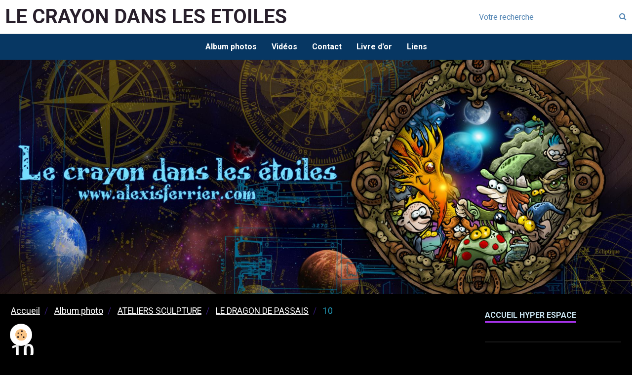

--- FILE ---
content_type: text/html; charset=UTF-8
request_url: http://www.alexisferrier.com/album/ateliers-sculpture-1/le-dragon-de-passais/10.html
body_size: 65240
content:
        
    
<!DOCTYPE html>
<html lang="fr" class="with-sidebar">
    <head>
        <title>10</title>
        <!-- blogger / anchor -->
<meta http-equiv="Content-Type" content="text/html; charset=utf-8">
<!--[if IE]>
<meta http-equiv="X-UA-Compatible" content="IE=edge">
<![endif]-->
<meta name="viewport" content="width=device-width, initial-scale=1, maximum-scale=1.0, user-scalable=no">
<meta name="msapplication-tap-highlight" content="no">
  <link rel="image_src" href="http://www.alexisferrier.com/medias/album/10-15-jpg" />
  <meta property="og:image" content="http://www.alexisferrier.com/medias/album/10-15-jpg" />
  <link rel="canonical" href="http://www.alexisferrier.com/album/ateliers-sculpture-1/le-dragon-de-passais/10.html">
<meta name="generator" content="e-monsite (e-monsite.com)">







                <meta name="apple-mobile-web-app-capable" content="yes">
        <meta name="apple-mobile-web-app-status-bar-style" content="black-translucent">

                
                                    
                
                 
                                                            
            <link href="https://fonts.googleapis.com/css?family=Roboto:300,400,700&display=swap" rel="stylesheet">
        
        <link href="https://maxcdn.bootstrapcdn.com/font-awesome/4.7.0/css/font-awesome.min.css" rel="stylesheet">
        <link href="//www.alexisferrier.com/themes/combined.css?v=6_1646067834_111" rel="stylesheet">

        <!-- EMS FRAMEWORK -->
        <script src="//www.alexisferrier.com/medias/static/themes/ems_framework/js/jquery.min.js"></script>
        <!-- HTML5 shim and Respond.js for IE8 support of HTML5 elements and media queries -->
        <!--[if lt IE 9]>
        <script src="//www.alexisferrier.com/medias/static/themes/ems_framework/js/html5shiv.min.js"></script>
        <script src="//www.alexisferrier.com/medias/static/themes/ems_framework/js/respond.min.js"></script>
        <![endif]-->

        <script src="//www.alexisferrier.com/medias/static/themes/ems_framework/js/ems-framework.min.js?v=2087"></script>

        <script src="http://www.alexisferrier.com/themes/content.js?v=6_1646067834_111&lang=fr"></script>

            <script src="//www.alexisferrier.com/medias/static/js/rgpd-cookies/jquery.rgpd-cookies.js?v=2087"></script>
    <script>
                                    $(document).ready(function() {
            $.RGPDCookies({
                theme: 'ems_framework',
                site: 'www.alexisferrier.com',
                privacy_policy_link: '/about/privacypolicy/',
                cookies: [{"id":null,"favicon_url":"https:\/\/ssl.gstatic.com\/analytics\/20210414-01\/app\/static\/analytics_standard_icon.png","enabled":true,"model":"google_analytics","title":"Google Analytics","short_description":"Permet d'analyser les statistiques de consultation de notre site","long_description":"Indispensable pour piloter notre site internet, il permet de mesurer des indicateurs comme l\u2019affluence, les produits les plus consult\u00e9s, ou encore la r\u00e9partition g\u00e9ographique des visiteurs.","privacy_policy_url":"https:\/\/support.google.com\/analytics\/answer\/6004245?hl=fr","slug":"google-analytics"},{"id":null,"favicon_url":"","enabled":true,"model":"addthis","title":"AddThis","short_description":"Partage social","long_description":"Nous utilisons cet outil afin de vous proposer des liens de partage vers des plateformes tiers comme Twitter, Facebook, etc.","privacy_policy_url":"https:\/\/www.oracle.com\/legal\/privacy\/addthis-privacy-policy.html","slug":"addthis"}],
                modal_title: 'Gestion\u0020des\u0020cookies',
                modal_description: 'd\u00E9pose\u0020des\u0020cookies\u0020pour\u0020am\u00E9liorer\u0020votre\u0020exp\u00E9rience\u0020de\u0020navigation,\nmesurer\u0020l\u0027audience\u0020du\u0020site\u0020internet,\u0020afficher\u0020des\u0020publicit\u00E9s\u0020personnalis\u00E9es,\nr\u00E9aliser\u0020des\u0020campagnes\u0020cibl\u00E9es\u0020et\u0020personnaliser\u0020l\u0027interface\u0020du\u0020site.',
                privacy_policy_label: 'Consulter\u0020la\u0020politique\u0020de\u0020confidentialit\u00E9',
                check_all_label: 'Tout\u0020cocher',
                refuse_button: 'Refuser',
                settings_button: 'Param\u00E9trer',
                accept_button: 'Accepter',
                callback: function() {
                    // website google analytics case (with gtag), consent "on the fly"
                    if ('gtag' in window && typeof window.gtag === 'function') {
                        if (window.jsCookie.get('rgpd-cookie-google-analytics') === undefined
                            || window.jsCookie.get('rgpd-cookie-google-analytics') === '0') {
                            gtag('consent', 'update', {
                                'ad_storage': 'denied',
                                'analytics_storage': 'denied'
                            });
                        } else {
                            gtag('consent', 'update', {
                                'ad_storage': 'granted',
                                'analytics_storage': 'granted'
                            });
                        }
                    }
                }
            });
        });
    </script>

        <script async src="https://www.googletagmanager.com/gtag/js?id=G-4VN4372P6E"></script>
<script>
    window.dataLayer = window.dataLayer || [];
    function gtag(){dataLayer.push(arguments);}
    
    gtag('consent', 'default', {
        'ad_storage': 'denied',
        'analytics_storage': 'denied'
    });
    
    gtag('js', new Date());
    gtag('config', 'G-4VN4372P6E');
</script>

        
    <!-- Global site tag (gtag.js) -->
        <script async src="https://www.googletagmanager.com/gtag/js?id=UA-10548276-1"></script>
        <script>
        window.dataLayer = window.dataLayer || [];
        function gtag(){dataLayer.push(arguments);}

gtag('consent', 'default', {
            'ad_storage': 'denied',
            'analytics_storage': 'denied'
        });
        gtag('set', 'allow_ad_personalization_signals', false);
                gtag('js', new Date());
        gtag('config', 'UA-10548276-1');
    </script>
        <script type="application/ld+json">
    {
        "@context" : "https://schema.org/",
        "@type" : "WebSite",
        "name" : "LE CRAYON DANS LES ETOILES",
        "url" : "http://www.alexisferrier.com/"
    }
</script>
            </head>
    <body id="album_run_ateliers-sculpture-1_le-dragon-de-passais_10" class="accueil">
        

        
        <!-- HEADER -->
                        
        <header id="header">
            <div id="header-container" data-align="center">
                                <button type="button" class="btn btn-link fadeIn navbar-toggle">
                    <span class="icon-bar"></span>
                </button>
                
                                <a class="brand fadeIn" href="http://www.alexisferrier.com/" data-direction="horizontal">
                                                            <span class="brand-titles">
                        <span class="brand-title">LE CRAYON DANS LES ETOILES</span>
                                            </span>
                                    </a>
                
                
                                <div class="quick-access">
                    
                                                                                                                        <div class="quick-access-btn hidden-desktop" data-content="search">
                            <button type="button" class="btn btn-link">
                                <i class="fa fa-search"></i>
                            </button>
                            <div class="quick-access-tooltip">
                                <form method="get" action="http://www.alexisferrier.com/search/site/" class="header-search-form">
                                    <div class="input-group">
                                        <input type="text" name="q" value="" placeholder="Votre recherche" pattern=".{3,}" required title="Seuls les mots de plus de deux caractères sont pris en compte lors de la recherche.">
                                        <div class="input-group-btn">
                                            <button type="submit" class="btn btn-primary">
                                                <i class="fa fa-search"></i>
                                            </button>
                                    	</div>
                                    </div>
                                </form>
                            </div>
                        </div>
                    
                    
                                    </div>
                
                                <div class="header-search visible-desktop">
                    <form method="get" action="http://www.alexisferrier.com/search/site/" class="quick-access-form">
                        <div class="input-group">
                            <input type="text" name="q" value="" placeholder="Votre recherche" pattern=".{3,}" required title="Seuls les mots de plus de deux caractères sont pris en compte lors de la recherche.">
                            <div class="input-group-btn">
                				<button type="submit" class="btn btn-link">
                                    <i class="fa fa-search"></i>
                                </button>
                			</div>
                        </div>
                    </form>
                </div>
                            </div>
        </header>
        <!-- //HEADER -->

        
        
                <!-- MENU -->
        <div id="menu-wrapper" class="horizontal fixed-on-mobile" data-opening="x">
                        <div id="menu-heading" class="hidden-desktop">
                <button type="button" class="btn btn-link navbar-toggle active">
                    <span class="icon-bar"></span>
                </button>
            </div>
                        <nav id="menu" class="navbar">
                
                
                                    <ul class="nav navbar-nav">
                    <li>
                <a href="http://www.alexisferrier.com/album/">
                                        Album photos
                </a>
                            </li>
                    <li>
                <a href="http://www.alexisferrier.com/videos/">
                                        Vidéos
                </a>
                            </li>
                    <li>
                <a href="http://www.alexisferrier.com/contact">
                                        Contact
                </a>
                            </li>
                    <li>
                <a href="http://www.alexisferrier.com/livredor">
                                        Livre d'or
                </a>
                            </li>
                    <li>
                <a href="http://www.alexisferrier.com/liens/">
                                        Liens
                </a>
                            </li>
            </ul>

                
                            </nav>
        </div>
        <!-- //MENU -->
        
                <!-- COVER -->
        <div id="cover-wrapper" data-fixed="true" data-height="66">
                                        <img src="http://www.alexisferrier.com/medias/images/carte-210-x-105.jpg" alt="LE CRAYON DANS LES ETOILES">
                    </div>
        <!-- //COVER -->
        
        
        <!-- WRAPPER -->
                        <div id="wrapper">
            
            <div id="main" data-order="1" data-order-phone="1">
                                                       <ol class="breadcrumb">
                  <li>
            <a href="http://www.alexisferrier.com/">Accueil</a>
        </li>
                        <li>
            <a href="http://www.alexisferrier.com/album/">Album photo</a>
        </li>
                        <li>
            <a href="http://www.alexisferrier.com/album/ateliers-sculpture-1/">ATELIERS SCULPTURE</a>
        </li>
                        <li>
            <a href="http://www.alexisferrier.com/album/ateliers-sculpture-1/le-dragon-de-passais/">LE DRAGON DE PASSAIS</a>
        </li>
                        <li class="active">
            10
         </li>
            </ol>
                
                                                                    
                                                                    
                                
                                                                                                                                
                                <div class="view view-album" id="view-item" data-category="le-dragon-de-passais" data-id-album="55eaf951dd8a4ec0e2948634">
    <h1 class="view-title">10</h1>
    <div id="site-module" class="site-module" data-itemid="4e81c8b031d46fde4dbceae8" data-siteid="4e81c8ac7a6b6fde4dbca3d4"></div>

    

    <p class="text-center">
        <img src="http://www.alexisferrier.com/medias/album/10-15-jpg" alt="10">
    </p>

    <ul class="category-navigation">
        <li>
                            <a href="http://www.alexisferrier.com/album/ateliers-sculpture-1/le-dragon-de-passais/9.html" class="btn btn-default">
                    <i class="fa fa-angle-left fa-lg"></i>
                    <img src="http://www.alexisferrier.com/medias/album/9-15-jpg?fx=c_50_50" width="50" alt="">
                </a>
                    </li>

        <li>
            <a href="http://www.alexisferrier.com/album/ateliers-sculpture-1/le-dragon-de-passais/" class="btn btn-small btn-default">Retour</a>
        </li>

        <li>
                            <a href="http://www.alexisferrier.com/album/ateliers-sculpture-1/le-dragon-de-passais/11.html" class="btn btn-default">
                    <img src="http://www.alexisferrier.com/medias/album/11-13-jpg?fx=c_50_50" width="50" alt="">
                    <i class="fa fa-angle-right fa-lg"></i>
                </a>
                    </li>
    </ul>

    

</div>

            </div>

                        <div id="sidebar" class="sidebar" data-order="2" data-order-phone="2">
                <div id="sidebar-inner">
                                                                                                                                                                                                        <div class="widget" data-id="widget_page_category">
                                    
<div class="widget-title">
    
            <a href="http://www.alexisferrier.com/pages">
        <span>
            ACCUEIL HYPER ESPACE
        </span>  

            </a>
        
</div>

                                                                            <div id="widget1" class="widget-content" data-role="widget-content">
                                                    <ul class="nav nav-list" data-addon="pages">
              
            </ul>
    

                                        </div>
                                                                    </div>
                                                                                                    <hr>
                                                                                                                                                                                                                                                                                                                                                                <div class="widget" data-id="widget_page_category">
                                    
<div class="widget-title">
    
            <a href="http://www.alexisferrier.com/pages/ma-bio/">
        <span>
            MA BIO
        </span>  

            </a>
        
</div>

                                                                            <div id="widget2" class="widget-content" data-role="widget-content">
                                                    <ul class="nav nav-list" data-addon="pages">
              
            </ul>
    

                                        </div>
                                                                    </div>
                                                                                                    <hr>
                                                                                                                                                                                                                                                                                                    <div class="widget" data-id="widget_page_category">
                                    
<div class="widget-title">
    
            <a href="http://www.alexisferrier.com/pages/plaquette-professionnelle/">
        <span>
            PLAQUETTES PROFESSIONNELLES
        </span>  

            </a>
        
</div>

                                                                            <div id="widget3" class="widget-content" data-role="widget-content">
                                                    <ul class="nav nav-list" data-addon="pages">
              
            </ul>
    

                                        </div>
                                                                    </div>
                                                                                                    <hr>
                                                                                                                                                                                                                                                                                                    <div class="widget" data-id="widget_page_category">
                                    
<div class="widget-title">
    
            <a href="http://www.alexisferrier.com/pages/tableaux-en-vente/">
        <span>
            TABLEAUX EN VENTE
        </span>  

            </a>
        
</div>

                                                                            <div id="widget4" class="widget-content" data-role="widget-content">
                                                    <ul class="nav nav-list" data-addon="pages">
              
            </ul>
    

                                        </div>
                                                                    </div>
                                                                                                    <hr>
                                                                                                                                                                                                                                                                                                    <div class="widget" data-id="widget_page_category">
                                    
<div class="widget-title">
    
            <a href="http://www.alexisferrier.com/pages/top-20-du-fantastique/">
        <span>
            TOP 20 DU FANTASTIQUE
        </span>  

            </a>
        
</div>

                                                                            <div id="widget5" class="widget-content" data-role="widget-content">
                                                    <ul class="nav nav-list" data-addon="pages">
              
            </ul>
    

                                        </div>
                                                                    </div>
                                                                                                    <hr>
                                                                                                                                                                                                                                                                                                    <div class="widget" data-id="widget_page_category">
                                    
<div class="widget-title">
    
            <a href="http://www.alexisferrier.com/pages/expo-a-louer/">
        <span>
            MON EXPO DE SCULPTURES
        </span>  

            </a>
        
</div>

                                                                            <div id="widget6" class="widget-content" data-role="widget-content">
                                                    <ul class="nav nav-list" data-addon="pages">
              
            </ul>
    

                                        </div>
                                                                    </div>
                                                                                                    <hr>
                                                                                                                                                                                                                                                                                                    <div class="widget" data-id="widget_page_category">
                                    
<div class="widget-title">
    
            <a href="http://www.alexisferrier.com/pages/le-robot-de-la-cite-des-sciences/">
        <span>
            LE ROBOT CITÉ DES SCIENCES
        </span>  

            </a>
        
</div>

                                                                            <div id="widget7" class="widget-content" data-role="widget-content">
                                                    <ul class="nav nav-list" data-addon="pages">
              
            </ul>
    

                                        </div>
                                                                    </div>
                                                                                                    <hr>
                                                                                                                                                                                                                                                                                                    <div class="widget" data-id="widget_page_category">
                                    
<div class="widget-title">
    
            <a href="http://www.alexisferrier.com/pages/expo-a-la-cite-des-sciences/">
        <span>
            EXPO À LA CITÉ DES SCIENCES
        </span>  

            </a>
        
</div>

                                                                            <div id="widget8" class="widget-content" data-role="widget-content">
                                                    <ul class="nav nav-list" data-addon="pages">
              
            </ul>
    

                                        </div>
                                                                    </div>
                                                                                                    <hr>
                                                                                                                                                                                                                                                                                                    <div class="widget" data-id="widget_page_category">
                                    
<div class="widget-title">
    
            <a href="http://www.alexisferrier.com/pages/sculptures-sur-commande/">
        <span>
            SCULPTURES SUR COMMANDE
        </span>  

            </a>
        
</div>

                                                                            <div id="widget9" class="widget-content" data-role="widget-content">
                                                    <ul class="nav nav-list" data-addon="pages">
              
            </ul>
    

                                        </div>
                                                                    </div>
                                                                                                    <hr>
                                                                                                                                                                                                                                                                                                    <div class="widget" data-id="widget_page_category">
                                    
<div class="widget-title">
    
            <a href="http://www.alexisferrier.com/pages/les-28-jours-ferrier/">
        <span>
            LES 28 JOURS FERRIER
        </span>  

            </a>
        
</div>

                                                                    </div>
                                                                                                    <hr>
                                                                                                                                                                                                                                                                                                    <div class="widget" data-id="widget_page_category">
                                    
<div class="widget-title" data-content="img">
    
            <a href="http://www.alexisferrier.com/pages/nouveautes/">
        <span>
            <img src="http://www.e-monsite.com/s/2008/09/30/alexisferrier/81713432sans-titre-1-jpg.jpg" alt="NOUVEAUTÉS">
        </span>  

            </a>
        
</div>

                                                                            <div id="widget11" class="widget-content" data-role="widget-content">
                                                    <ul class="nav nav-list" data-addon="pages">
              
            </ul>
    

                                        </div>
                                                                    </div>
                                                                                                    <hr>
                                                                                                                                                                                                                                                                                                    <div class="widget" data-id="widget_page_category">
                                    
<div class="widget-title" data-content="img">
    
            <a href="http://www.alexisferrier.com/pages/la-maison-hantee/">
        <span>
            <img src="http://www.e-monsite.com/s/2008/09/30/alexisferrier/60472570vignette-mh-jpg.jpg" alt="LA MAISON HANTÉE">
        </span>  

            </a>
        
</div>

                                                                            <div id="widget12" class="widget-content" data-role="widget-content">
                                                    <ul class="nav nav-list" data-addon="pages">
              
            </ul>
    

                                        </div>
                                                                    </div>
                                                                                                    <hr>
                                                                                                                                                                                                                                                                                                    <div class="widget" data-id="widget_page_category">
                                    
<div class="widget-title">
    
            <a href="http://www.alexisferrier.com/pages/l-illustration/">
        <span>
            L'ILLUSTRATION
        </span>  

            </a>
        
</div>

                                                                            <div id="widget13" class="widget-content" data-role="widget-content">
                                                    <ul class="nav nav-list" data-addon="pages">
              
            </ul>
    

                                        </div>
                                                                    </div>
                                                                                                    <hr>
                                                                                                                                                                                                                                                                                                    <div class="widget" data-id="widget_page_category">
                                    
<div class="widget-title">
    
            <a href="http://www.alexisferrier.com/pages/les-livres/">
        <span>
            LES LIVRES
        </span>  

            </a>
        
</div>

                                                                            <div id="widget14" class="widget-content" data-role="widget-content">
                                                    <ul class="nav nav-list" data-addon="pages">
              
            </ul>
    

                                        </div>
                                                                    </div>
                                                                                                    <hr>
                                                                                                                                                                                                                                                                                                    <div class="widget" data-id="widget_page_category">
                                    
<div class="widget-title">
    
            <a href="http://www.alexisferrier.com/pages/les-ateliers-d-ecriture/">
        <span>
            LES ATELIERS D'ECRITURE
        </span>  

            </a>
        
</div>

                                                                            <div id="widget15" class="widget-content" data-role="widget-content">
                                                    <ul class="nav nav-list" data-addon="pages">
              
            </ul>
    

                                        </div>
                                                                    </div>
                                                                                                    <hr>
                                                                                                                                                                                                                                                                                                    <div class="widget" data-id="widget_page_category">
                                    
<div class="widget-title">
    
            <a href="http://www.alexisferrier.com/pages/les-ateliers-sculpture/">
        <span>
            LES ATELIERS SCULPTURE
        </span>  

            </a>
        
</div>

                                                                            <div id="widget16" class="widget-content" data-role="widget-content">
                                                    <ul class="nav nav-list" data-addon="pages">
              
            </ul>
    

                                        </div>
                                                                    </div>
                                                                                                    <hr>
                                                                                                                                                                                                                                                                                                    <div class="widget" data-id="widget_page_category">
                                    
<div class="widget-title">
    
            <a href="http://www.alexisferrier.com/pages/fresques/">
        <span>
            FRESQUES
        </span>  

            </a>
        
</div>

                                                                            <div id="widget17" class="widget-content" data-role="widget-content">
                                                    <ul class="nav nav-list" data-addon="pages">
              
            </ul>
    

                                        </div>
                                                                    </div>
                                                                                                    <hr>
                                                                                                                                                                                                                                                                                                    <div class="widget" data-id="widget_page_category">
                                    
<div class="widget-title">
    
            <a href="http://www.alexisferrier.com/pages/court-metrages/">
        <span>
            COURTS  METRAGES
        </span>  

            </a>
        
</div>

                                                                            <div id="widget18" class="widget-content" data-role="widget-content">
                                                    <ul class="nav nav-list" data-addon="pages">
              
            </ul>
    

                                        </div>
                                                                    </div>
                                                                                                    <hr>
                                                                                                                                                                                                                                                                                                    <div class="widget" data-id="widget_page_category">
                                    
<div class="widget-title">
    
            <a href="http://www.alexisferrier.com/pages/affiches-de-films-d-alexis/">
        <span>
            AFFICHES DE FILMS D'ALEXIS
        </span>  

            </a>
        
</div>

                                                                            <div id="widget19" class="widget-content" data-role="widget-content">
                                                    <ul class="nav nav-list" data-addon="pages">
              
            </ul>
    

                                        </div>
                                                                    </div>
                                                                                                    <hr>
                                                                                                                                                                                                                                                                                                    <div class="widget" data-id="widget_page_category">
                                    
<div class="widget-title">
    
            <a href="http://www.alexisferrier.com/pages/land-art/">
        <span>
            LAND ART
        </span>  

            </a>
        
</div>

                                                                            <div id="widget20" class="widget-content" data-role="widget-content">
                                                    <ul class="nav nav-list" data-addon="pages">
              
            </ul>
    

                                        </div>
                                                                    </div>
                                                                                                    <hr>
                                                                                                                                                                                                                                                                                                    <div class="widget" data-id="widget_page_category">
                                    
<div class="widget-title">
    
            <a href="http://www.alexisferrier.com/pages/kamishibai/">
        <span>
            KAMISHIBAI
        </span>  

            </a>
        
</div>

                                                                    </div>
                                                                                                    <hr>
                                                                                                                                                                                                                                                                                                    <div class="widget" data-id="widget_page_category">
                                    
<div class="widget-title">
    
            <a href="http://www.alexisferrier.com/pages/pochettes-de-disqueq/">
        <span>
            POCHETTES DE DISQUES
        </span>  

            </a>
        
</div>

                                                                            <div id="widget22" class="widget-content" data-role="widget-content">
                                                    <ul class="nav nav-list" data-addon="pages">
              
            </ul>
    

                                        </div>
                                                                    </div>
                                                                                                    <hr>
                                                                                                                                                                                                                                                                                                    <div class="widget" data-id="widget_page_category">
                                    
<div class="widget-title">
    
            <a href="http://www.alexisferrier.com/pages/affiches-diverses/">
        <span>
            AFFICHES DIVERSES
        </span>  

            </a>
        
</div>

                                                                            <div id="widget23" class="widget-content" data-role="widget-content">
                                                    <ul class="nav nav-list" data-addon="pages">
              
            </ul>
    

                                        </div>
                                                                    </div>
                                                                                                    <hr>
                                                                                                                                                                                                                                                                                                    <div class="widget" data-id="widget_page_category">
                                    
<div class="widget-title">
    
            <a href="http://www.alexisferrier.com/pages/formation-en-creche/">
        <span>
            FORMATION EN CRÈCHE
        </span>  

            </a>
        
</div>

                                                                            <div id="widget24" class="widget-content" data-role="widget-content">
                                                    <ul class="nav nav-list" data-addon="pages">
              
            </ul>
    

                                        </div>
                                                                    </div>
                                                                                                    <hr>
                                                                                                                                                                                                                                                                                                    <div class="widget" data-id="widget_page_category">
                                    
<div class="widget-title">
    
            <a href="http://www.alexisferrier.com/pages/ecole-ouverte/">
        <span>
            ECOLE OUVERTE
        </span>  

            </a>
        
</div>

                                                                    </div>
                                                                                                    <hr>
                                                                                                                                                                                                                                                                                                    <div class="widget" data-id="widget_page_category">
                                    
<div class="widget-title">
    
            <a href="http://www.alexisferrier.com/pages/science-fiction/">
        <span>
            SCIENCE FICTION
        </span>  

            </a>
        
</div>

                                                                    </div>
                                                                                                    <hr>
                                                                                                                                                                                                                                                                                                    <div class="widget" data-id="widget_page_category">
                                    
<div class="widget-title">
    
            <a href="http://www.alexisferrier.com/pages/science-fiction/voyages-dans-le-temps/">
        <span>
            VOYAGES DANS LE TEMPS
        </span>  

            </a>
        
</div>

                                                                    </div>
                                                                                                    <hr>
                                                                                                                                                                                                                                                                                                    <div class="widget" data-id="widget_page_category">
                                    
<div class="widget-title">
    
            <a href="http://www.alexisferrier.com/pages/science-fiction/navettes/">
        <span>
            NAVETTES
        </span>  

            </a>
        
</div>

                                                                    </div>
                                                                                                    <hr>
                                                                                                                                                                                                                                                                                                    <div class="widget" data-id="widget_page_category">
                                    
<div class="widget-title">
    
            <a href="http://www.alexisferrier.com/pages/science-fiction/villes-futuristes/">
        <span>
            VILLES FUTURISTES
        </span>  

            </a>
        
</div>

                                                                    </div>
                                                                                                    <hr>
                                                                                                                                                                                                                                                                                                    <div class="widget" data-id="widget_page_category">
                                    
<div class="widget-title">
    
            <a href="http://www.alexisferrier.com/pages/light-painting/">
        <span>
            LIGHT PAINTING
        </span>  

            </a>
        
</div>

                                                                    </div>
                                                                                                    <hr>
                                                                                                                                                                                                                                                                                                    <div class="widget" data-id="widget_page_category">
                                    
<div class="widget-title">
    
            <a href="http://www.alexisferrier.com/pages/droits-des-enfants/">
        <span>
            DROITS DES ENFANTS
        </span>  

            </a>
        
</div>

                                                                            <div id="widget31" class="widget-content" data-role="widget-content">
                                                    <ul class="nav nav-list" data-addon="pages">
              
            </ul>
    

                                        </div>
                                                                    </div>
                                                                                                    <hr>
                                                                                                                                                                                                                                                                                                    <div class="widget" data-id="widget_page_category">
                                    
<div class="widget-title">
    
            <a href="http://www.alexisferrier.com/pages/droits-des-enfants/les-droits-des-enfants/">
        <span>
            ILLUSTRATION SUR LES DROITS DES ENFANTS
        </span>  

            </a>
        
</div>

                                                                    </div>
                                                                                                    <hr>
                                                                                                                                                                                                                                                                                                    <div class="widget" data-id="widget_page_category">
                                    
<div class="widget-title">
    
            <a href="http://www.alexisferrier.com/pages/droits-des-enfants/rond-point-droits-des-enfants/">
        <span>
            ROND POINT DROITS DES ENFANTS
        </span>  

            </a>
        
</div>

                                                                    </div>
                                                                                                    <hr>
                                                                                                                                                                                                                                                                                                    <div class="widget" data-id="widget_page_category">
                                    
<div class="widget-title">
    
            <a href="http://www.alexisferrier.com/pages/social/">
        <span>
            SOCIAL
        </span>  

            </a>
        
</div>

                                                                    </div>
                                                                                                    <hr>
                                                                                                                                                                                                                                                                                                    <div class="widget" data-id="widget_page_category">
                                    
<div class="widget-title">
    
            <a href="http://www.alexisferrier.com/pages/au-lycee-pro/">
        <span>
            AU LYCÉE PRO
        </span>  

            </a>
        
</div>

                                                                            <div id="widget35" class="widget-content" data-role="widget-content">
                                                    <ul class="nav nav-list" data-addon="pages">
              
            </ul>
    

                                        </div>
                                                                    </div>
                                                                                                    <hr>
                                                                                                                                                                                                                                                                                                    <div class="widget" data-id="widget_page_category">
                                    
<div class="widget-title">
    
            <a href="http://www.alexisferrier.com/pages/les-ateliers-d-ecriture/les-ateliers-messages-et-photos/">
        <span>
            LES ATELIERS MESSAGES ET PHOTOS
        </span>  

            </a>
        
</div>

                                                                    </div>
                                                                                                    <hr>
                                                                                                                                                                                                                                                                                                    <div class="widget" data-id="widget_page_category">
                                    
<div class="widget-title">
    
            <a href="http://www.alexisferrier.com/pages/residence-d-auteur/">
        <span>
            RÉSIDENCE D'AUTEUR
        </span>  

            </a>
        
</div>

                                                                            <div id="widget37" class="widget-content" data-role="widget-content">
                                                    <ul class="nav nav-list" data-addon="pages">
              
            </ul>
    

                                        </div>
                                                                    </div>
                                                                                                    <hr>
                                                                                                                                                                                                                                                                                                    <div class="widget" data-id="widget_page_category">
                                    
<div class="widget-title">
    
            <a href="http://www.alexisferrier.com/pages/residence-d-auteur/residence-en-touraine/">
        <span>
            Résidence en Touraine
        </span>  

            </a>
        
</div>

                                                                    </div>
                                                                                                    <hr>
                                                                                                                                                                                                                                                                                                    <div class="widget" data-id="widget_page_category">
                                    
<div class="widget-title">
    
            <a href="http://www.alexisferrier.com/pages/a-l-etranger/">
        <span>
            A L'ÉTRANGER
        </span>  

            </a>
        
</div>

                                                                            <div id="widget39" class="widget-content" data-role="widget-content">
                                                    <ul class="nav nav-list" data-addon="pages">
              
            </ul>
    

                                        </div>
                                                                    </div>
                                                                                                    <hr>
                                                                                                                                                                                                                                                                                                    <div class="widget" data-id="widget_page_category">
                                    
<div class="widget-title">
    
            <a href="http://www.alexisferrier.com/pages">
        <span>
            LE DRAGON DE CLERMONT
        </span>  

            </a>
        
</div>

                                                                    </div>
                                                                                                    <hr>
                                                                                                                                                                                                                                                                                                    <div class="widget" data-id="widget_page_category">
                                    
<div class="widget-title">
    
            <a href="http://www.alexisferrier.com/pages/les-salons/">
        <span>
            LES SALONS
        </span>  

            </a>
        
</div>

                                                                            <div id="widget41" class="widget-content" data-role="widget-content">
                                                    <ul class="nav nav-list" data-addon="pages">
              
            </ul>
    

                                        </div>
                                                                    </div>
                                                                                                    <hr>
                                                                                                                                                                                                                                                                                                    <div class="widget" data-id="widget_page_category">
                                    
<div class="widget-title">
    
            <a href="http://www.alexisferrier.com/pages/la-photo/">
        <span>
            LA PHOTO
        </span>  

            </a>
        
</div>

                                                                            <div id="widget42" class="widget-content" data-role="widget-content">
                                                    <ul class="nav nav-list" data-addon="pages">
              
            </ul>
    

                                        </div>
                                                                    </div>
                                                                                                    <hr>
                                                                                                                                                                                                                                                                                                    <div class="widget" data-id="widget_page_category">
                                    
<div class="widget-title">
    
            <a href="http://www.alexisferrier.com/pages/de-mon-balcon/">
        <span>
            DE MON BALCON
        </span>  

            </a>
        
</div>

                                                                            <div id="widget43" class="widget-content" data-role="widget-content">
                                                    <ul class="nav nav-list" data-addon="pages">
              
            </ul>
    

                                        </div>
                                                                    </div>
                                                                                                    <hr>
                                                                                                                                                                                                                                                                                                    <div class="widget" data-id="widget_page_category">
                                    
<div class="widget-title">
    
            <a href="http://www.alexisferrier.com/pages/les-projets/">
        <span>
            LES PROJETS
        </span>  

            </a>
        
</div>

                                                                            <div id="widget44" class="widget-content" data-role="widget-content">
                                                    <ul class="nav nav-list" data-addon="pages">
              
            </ul>
    

                                        </div>
                                                                    </div>
                                                                                                    <hr>
                                                                                                                                                                                                                                                                                                    <div class="widget" data-id="widget_page_category">
                                    
<div class="widget-title">
    
            <a href="http://www.alexisferrier.com/pages/telechargez-moi/">
        <span>
            TELECHARGEZ-MOI
        </span>  

            </a>
        
</div>

                                                                            <div id="widget45" class="widget-content" data-role="widget-content">
                                                    <ul class="nav nav-list" data-addon="pages">
              
            </ul>
    

                                        </div>
                                                                    </div>
                                                                                                    <hr>
                                                                                                                                                                                                                                                                                                    <div class="widget" data-id="widget_page_category">
                                    
<div class="widget-title">
    
            <a href="http://www.alexisferrier.com/pages/coloriage/">
        <span>
            COLORIAGE
        </span>  

            </a>
        
</div>

                                                                            <div id="widget46" class="widget-content" data-role="widget-content">
                                                    <ul class="nav nav-list" data-addon="pages">
              
            </ul>
    

                                        </div>
                                                                    </div>
                                                                                                                                                                                    </div>
            </div>
                    </div>
        <!-- //WRAPPER -->

        
                <!-- FOOTER -->
        <footer id="footer">
            <div class="container">
                                <div id="footer-extras" class="row">
                                                            <div class="column column4" id="column-newsletter">
                        <form action="http://www.alexisferrier.com/newsletters/subscribe" method="post">
                            <div class="control-group control-type-email has-required">
                                <span class="as-label hide">E-mail</span>
                                <div class="input-group">
                                    <div class="input-group-addon">
                            			<i class="fa fa-envelope-o"></i>
                        			</div>
                                    <input id="email" type="email" name="email" value="" placeholder="Newsletter">
                                    <div class="input-group-btn">
                                        <input class="btn btn-primary" type="submit" value="OK">
                                    </div>
                                </div>
                            </div>
                        </form>
                    </div>
                                                                                                    <div class="column column4" id="column-social">
                                            </div>
                                    </div>
                
                                <div id="footer-content">
                    <div id="bottom-site">
                                            <div id="rows-6023a22aeba5701481ff2b6c" class="rows" data-total-pages="1" data-current-page="1">
                                                            
                
                        
                        
                                
                                <div class="row-container rd-1 page_1">
            	<div class="row-content">
        			                        			    <div class="row" data-role="line">

                    
                                                
                                                                        
                                                
                                                
						                                                                                                                                                
                                        				<div data-role="cell" class="column empty-column" style="width:100%">
            					<div id="cell-5e85fbed949e99851d7075ec" class="column-content">            							&nbsp;
            						            					</div>
            				</div>
																		        			</div>
                            		</div>
                        	</div>
						</div>

                                        </div>
                </div>
                
                            </div>
        </footer>
        <!-- //FOOTER -->
        
        <!-- SCROLLTOP -->
        <span id="scrollToTop"><i class="fa fa-chevron-up"></i></span>

        
        
        <script src="//www.alexisferrier.com/medias/static/themes/ems_framework/js/jquery.mobile.custom.min.js"></script>
        <script src="//www.alexisferrier.com/medias/static/themes/ems_framework/js/jquery.zoom.min.js"></script>
        <script src="//www.alexisferrier.com/medias/static/themes/ems_framework/js/masonry.pkgd.min.js"></script>
        <script src="//www.alexisferrier.com/medias/static/themes/ems_framework/js/imagesloaded.pkgd.min.js"></script>
        <script src="//www.alexisferrier.com/medias/static/themes/ems_framework/js/imagelightbox.min.js"></script>
        <script src="http://www.alexisferrier.com/themes/custom.js"></script>
                <!-- CUSTOMIZE JS -->
        <script>
        // Résolution problématique des images avec des extensions en majuscules
$( document ).ready(function() {
$('img').each(function() {
  var value = $(this).attr('src');
  $(this).attr('src', value.toLowerCase());
});
});
        </script>
                    

 
    
						 	 




    </body>
</html>
